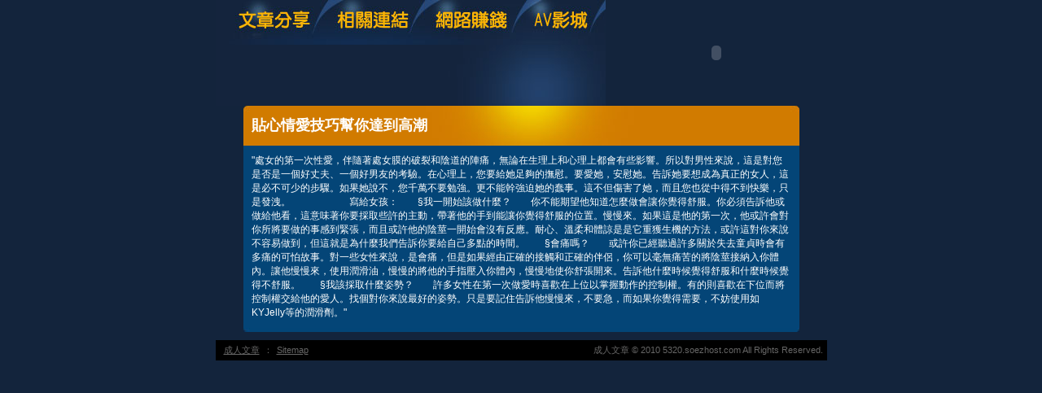

--- FILE ---
content_type: text/html; charset=utf-8
request_url: http://5320.soezhost.com/?opc=a912
body_size: 7199
content:
<!DOCTYPE html PUBLIC "-//W3C//DTD XHTML 1.0 Transitional//EN" "http://www.w3.org/TR/xhtml1/DTD/xhtml1-transitional.dtd"><html xmlns="http://www.w3.org/1999/xhtml"><!-- InstanceBegin template="/Templates/doc.dwt" codeOutsideHTMLIsLocked="false" --><head><meta http-equiv="Content-Type" content="text/html; charset=utf-8" /><!-- InstanceBeginEditable name="doctitle" --><meta name="keywords" content="漂亮美女貼影區,成人短片" ><meta name="description" content="本站內容包含妹妹做愛、波霸美女寫真，未滿１８歲成人者請勿進入本站。}" ><title>貼心情愛技巧幫你達到高潮 - 成人文章</title><!-- InstanceEndEditable --><link href="/templates/OP006/style.css" rel="stylesheet" type="text/css" /><script type="text/javascript"><!--function MM_preloadImages() {   var d=document; if(d.images){ if(!d.MM_p) d.MM_p=new Array();    var i,j=d.MM_p.length,a=MM_preloadImages.arguments; for(i=0; i<a.length; i++)    if (a[i].indexOf("#")!=0){ d.MM_p[j]=new Image; d.MM_p[j++].src=a[i];}}}function MM_swapImgRestore() {   var i,x,a=document.MM_sr; for(i=0;a&&i<a.length&&(x=a[i])&&x.oSrc;i++) x.src=x.oSrc;}function MM_findObj(n, d) {   var p,i,x;  if(!d) d=document; if((p=n.indexOf("?"))>0&&parent.frames.length) {    d=parent.frames[n.substring(p+1)].document; n=n.substring(0,p);}  if(!(x=d[n])&&d.all) x=d.all[n]; for (i=0;!x&&i<d.forms.length;i++) x=d.forms[i][n];  for(i=0;!x&&d.layers&&i<d.layers.length;i++) x=MM_findObj(n,d.layers[i].document);  if(!x && d.getElementById) x=d.getElementById(n); return x;}function MM_swapImage() {   var i,j=0,x,a=MM_swapImage.arguments; document.MM_sr=new Array; for(i=0;i<(a.length-2);i+=3)   if ((x=MM_findObj(a[i]))!=null){document.MM_sr[j++]=x; if(!x.oSrc) x.oSrc=x.src; x.src=a[i+2];}}//--></script><script src="/templates/OP006/js/AC_RunActiveContent.js" type="text/javascript"></script><!-- InstanceBeginEditable name="head" --><!-- InstanceEndEditable --></head><body onload="MM_preloadImages('/templates/OP006/images/m_doc2.jpg','/templates/OP006/images/m_link2.jpg','/templates/OP006/images/m_money2.jpg','/templates/OP006/images/m_av2.jpg')"><table width="750" border="0" align="center" cellpadding="0" cellspacing="0" class="container">  <tr>    <td><table width="100%" border="0" cellspacing="0" cellpadding="0">      <tr>        <td><a href="./?opc=doc1"><img src="/templates/OP006/images/m_doc.jpg" name="m1" width="138" height="55" id="m1" onmouseover="MM_swapImage('m1','','/templates/OP006/images/m_doc2.jpg',1)" onmouseout="MM_swapImgRestore()" /></a><a href="./?opc=link"><img src="/templates/OP006/images/m_link.jpg" name="m2" width="119" height="55" id="m2" onmouseover="MM_swapImage('m2','','/templates/OP006/images/m_link2.jpg',1)" onmouseout="MM_swapImgRestore()" /></a><a href="./?opc=money"><img src="/templates/OP006/images/m_money.jpg" name="m3" width="124" height="55" id="m3" onmouseover="MM_swapImage('m3','','/templates/OP006/images/m_money2.jpg',1)" onmouseout="MM_swapImgRestore()" /></a><a href="http://0204.222top.info/VIDEO/index.phtml" target="_blank"><img src="/templates/OP006/images/m_av.jpg" name="m4" width="98" height="55" id="m4" onmouseover="MM_swapImage('m4','','/templates/OP006/images/m_av2.jpg',1)" onmouseout="MM_swapImgRestore()" /></a></td>        <td rowspan="2"><script type="text/javascript">AC_FL_RunContent( 'codebase','http://download.macromedia.com/pub/shockwave/cabs/flash/swflash.cab#version=9,0,28,0','width','272','height','130','src','/templates/OP006/images/logo','quality','high','pluginspage','http://www.adobe.com/shockwave/download/download.cgi?P1_Prod_Version=ShockwaveFlash','movie','/templates/OP006/images/logo' ); //end AC code</script><noscript><object classid="clsid:D27CDB6E-AE6D-11cf-96B8-444553540000" codebase="http://download.macromedia.com/pub/shockwave/cabs/flash/swflash.cab#version=9,0,28,0" width="272" height="130">          <param name="movie" value="/templates/OP006/images/logo.swf" />          <param name="quality" value="high" />          <embed src="/templates/OP006/images/logo.swf" quality="high" pluginspage="http://www.adobe.com/shockwave/download/download.cgi?P1_Prod_Version=ShockwaveFlash" type="application/x-shockwave-flash" width="272" height="130"></embed>        </object></noscript></td>      </tr>      <tr>        <td><img src="/templates/OP006/images/pic1b.jpg" width="479" height="75" /></td>        </tr>    </table></td>  </tr>  <tr>    <td style="padding-bottom:10px;"><table width="683" border="0" align="center" cellpadding="0" cellspacing="0" bgcolor="#044577">      <tr>        <td height="49" background="/templates/OP006/images/c_1.jpg" style="padding-left:10px;"><h1><!-- InstanceBeginEditable name="EditRegion3" -->貼心情愛技巧幫你達到高潮<!-- InstanceEndEditable --></h1></td>      </tr>      <tr>        <td style="padding:10px;"><!-- InstanceBeginEditable name="EditRegion4" -->"處女的第一次性愛，伴隨著處女膜的破裂和陰道的陣痛，無論在生理上和心理上都會有些影響。所以對男性來說，這是對您是否是一個好丈夫、一個好男友的考驗。在心理上，您要給她足夠的撫慰。要愛她，安慰她。告訴她要想成為真正的女人，這是必不可少的步驟。如果她說不，您千萬不要勉強。更不能幹強迫她的蠢事。這不但傷害了她，而且您也從中得不到快樂，只是發洩。　　　　　　寫給女孩：　　§我一開始該做什麼？　　你不能期望他知道怎麼做會讓你覺得舒服。你必須告訴他或做給他看，這意味著你要採取些許的主動，帶著他的手到能讓你覺得舒服的位置。慢慢來。如果這是他的第一次，他或許會對你所將要做的事感到緊張，而且或許他的陰莖一開始會沒有反應。耐心、溫柔和體諒是是它重獲生機的方法，或許這對你來說不容易做到，但這就是為什麼我們告訴你要給自己多點的時間。　　§會痛嗎？　　或許你已經聽過許多關於失去童貞時會有多痛的可怕故事。對一些女性來說，是會痛，但是如果經由正確的接觸和正確的伴侶，你可以毫無痛苦的將陰莖接納入你體內。讓他慢慢來，使用潤滑油，慢慢的將他的手指壓入你體內，慢慢地使你舒張開來。告訴他什麼時候覺得舒服和什麼時候覺得不舒服。　　§我該採取什麼姿勢？　　許多女性在第一次做愛時喜歡在上位以掌握動作的控制權。有的則喜歡在下位而將控制權交給他的愛人。找個對你來說最好的姿勢。只是要記住告訴他慢慢來，不要急，而如果你覺得需要，不妨使用如KYJelly等的潤滑劑。"<!-- InstanceEndEditable --></td>      </tr>      <tr>        <td><img src="/templates/OP006/images/c_2.jpg" width="683" height="5" /></td>      </tr>    </table></td>  </tr>   <tr><td bgcolor="#000000"class="footer"><div align="center" style="float:left"><a href="./">成人文章</a>：<a href="./?opc=sitemap">Sitemap</a></div>成人文章 © 2010 5320.soezhost.com All Rights Reserved. </td>  </tr></table><div class="sexad"> 　 </div></body><!-- InstanceEnd --></html>